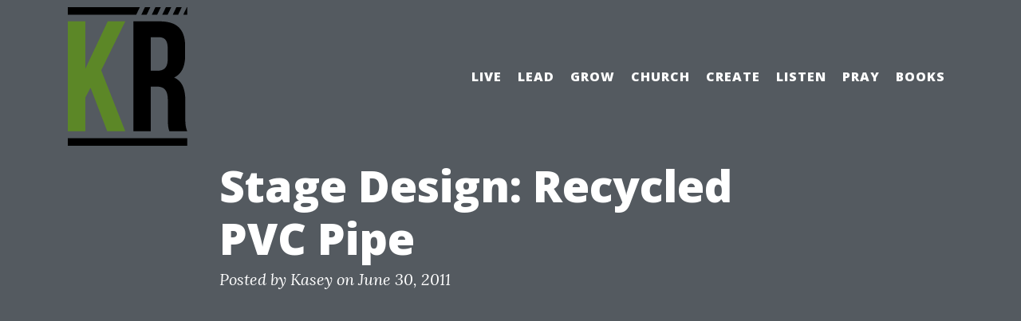

--- FILE ---
content_type: text/html; charset=UTF-8
request_url: https://kaseyrobinson.com/2011/06/stage-design-recycled-pvc-pipe/
body_size: 10117
content:
<!doctype html>
<html lang="en-US">
<head>
	<meta charset="UTF-8">
	<meta name="viewport" content="width=device-width, initial-scale=1">
	<link rel="profile" href="https://gmpg.org/xfn/11">

	<title>Stage Design: Recycled PVC Pipe &#8211; Living Life to Give Life</title>
<meta name='robots' content='max-image-preview:large' />
<link rel='dns-prefetch' href='//stats.wp.com' />
<link rel='dns-prefetch' href='//fonts.googleapis.com' />
<link rel='preconnect' href='//c0.wp.com' />
<link rel="alternate" type="application/rss+xml" title="Living Life to Give Life &raquo; Feed" href="https://kaseyrobinson.com/feed/" />
<link rel="alternate" type="application/rss+xml" title="Living Life to Give Life &raquo; Comments Feed" href="https://kaseyrobinson.com/comments/feed/" />
<link rel="alternate" type="application/rss+xml" title="Living Life to Give Life &raquo; Stage Design: Recycled PVC Pipe Comments Feed" href="https://kaseyrobinson.com/2011/06/stage-design-recycled-pvc-pipe/feed/" />
<link rel="alternate" title="oEmbed (JSON)" type="application/json+oembed" href="https://kaseyrobinson.com/wp-json/oembed/1.0/embed?url=https%3A%2F%2Fkaseyrobinson.com%2F2011%2F06%2Fstage-design-recycled-pvc-pipe%2F" />
<link rel="alternate" title="oEmbed (XML)" type="text/xml+oembed" href="https://kaseyrobinson.com/wp-json/oembed/1.0/embed?url=https%3A%2F%2Fkaseyrobinson.com%2F2011%2F06%2Fstage-design-recycled-pvc-pipe%2F&#038;format=xml" />
<style id='wp-img-auto-sizes-contain-inline-css' type='text/css'>
img:is([sizes=auto i],[sizes^="auto," i]){contain-intrinsic-size:3000px 1500px}
/*# sourceURL=wp-img-auto-sizes-contain-inline-css */
</style>
<style id='wp-emoji-styles-inline-css' type='text/css'>

	img.wp-smiley, img.emoji {
		display: inline !important;
		border: none !important;
		box-shadow: none !important;
		height: 1em !important;
		width: 1em !important;
		margin: 0 0.07em !important;
		vertical-align: -0.1em !important;
		background: none !important;
		padding: 0 !important;
	}
/*# sourceURL=wp-emoji-styles-inline-css */
</style>
<style id='wp-block-library-inline-css' type='text/css'>
:root{--wp-block-synced-color:#7a00df;--wp-block-synced-color--rgb:122,0,223;--wp-bound-block-color:var(--wp-block-synced-color);--wp-editor-canvas-background:#ddd;--wp-admin-theme-color:#007cba;--wp-admin-theme-color--rgb:0,124,186;--wp-admin-theme-color-darker-10:#006ba1;--wp-admin-theme-color-darker-10--rgb:0,107,160.5;--wp-admin-theme-color-darker-20:#005a87;--wp-admin-theme-color-darker-20--rgb:0,90,135;--wp-admin-border-width-focus:2px}@media (min-resolution:192dpi){:root{--wp-admin-border-width-focus:1.5px}}.wp-element-button{cursor:pointer}:root .has-very-light-gray-background-color{background-color:#eee}:root .has-very-dark-gray-background-color{background-color:#313131}:root .has-very-light-gray-color{color:#eee}:root .has-very-dark-gray-color{color:#313131}:root .has-vivid-green-cyan-to-vivid-cyan-blue-gradient-background{background:linear-gradient(135deg,#00d084,#0693e3)}:root .has-purple-crush-gradient-background{background:linear-gradient(135deg,#34e2e4,#4721fb 50%,#ab1dfe)}:root .has-hazy-dawn-gradient-background{background:linear-gradient(135deg,#faaca8,#dad0ec)}:root .has-subdued-olive-gradient-background{background:linear-gradient(135deg,#fafae1,#67a671)}:root .has-atomic-cream-gradient-background{background:linear-gradient(135deg,#fdd79a,#004a59)}:root .has-nightshade-gradient-background{background:linear-gradient(135deg,#330968,#31cdcf)}:root .has-midnight-gradient-background{background:linear-gradient(135deg,#020381,#2874fc)}:root{--wp--preset--font-size--normal:16px;--wp--preset--font-size--huge:42px}.has-regular-font-size{font-size:1em}.has-larger-font-size{font-size:2.625em}.has-normal-font-size{font-size:var(--wp--preset--font-size--normal)}.has-huge-font-size{font-size:var(--wp--preset--font-size--huge)}.has-text-align-center{text-align:center}.has-text-align-left{text-align:left}.has-text-align-right{text-align:right}.has-fit-text{white-space:nowrap!important}#end-resizable-editor-section{display:none}.aligncenter{clear:both}.items-justified-left{justify-content:flex-start}.items-justified-center{justify-content:center}.items-justified-right{justify-content:flex-end}.items-justified-space-between{justify-content:space-between}.screen-reader-text{border:0;clip-path:inset(50%);height:1px;margin:-1px;overflow:hidden;padding:0;position:absolute;width:1px;word-wrap:normal!important}.screen-reader-text:focus{background-color:#ddd;clip-path:none;color:#444;display:block;font-size:1em;height:auto;left:5px;line-height:normal;padding:15px 23px 14px;text-decoration:none;top:5px;width:auto;z-index:100000}html :where(.has-border-color){border-style:solid}html :where([style*=border-top-color]){border-top-style:solid}html :where([style*=border-right-color]){border-right-style:solid}html :where([style*=border-bottom-color]){border-bottom-style:solid}html :where([style*=border-left-color]){border-left-style:solid}html :where([style*=border-width]){border-style:solid}html :where([style*=border-top-width]){border-top-style:solid}html :where([style*=border-right-width]){border-right-style:solid}html :where([style*=border-bottom-width]){border-bottom-style:solid}html :where([style*=border-left-width]){border-left-style:solid}html :where(img[class*=wp-image-]){height:auto;max-width:100%}:where(figure){margin:0 0 1em}html :where(.is-position-sticky){--wp-admin--admin-bar--position-offset:var(--wp-admin--admin-bar--height,0px)}@media screen and (max-width:600px){html :where(.is-position-sticky){--wp-admin--admin-bar--position-offset:0px}}

/*# sourceURL=wp-block-library-inline-css */
</style><style id='global-styles-inline-css' type='text/css'>
:root{--wp--preset--aspect-ratio--square: 1;--wp--preset--aspect-ratio--4-3: 4/3;--wp--preset--aspect-ratio--3-4: 3/4;--wp--preset--aspect-ratio--3-2: 3/2;--wp--preset--aspect-ratio--2-3: 2/3;--wp--preset--aspect-ratio--16-9: 16/9;--wp--preset--aspect-ratio--9-16: 9/16;--wp--preset--color--black: #000000;--wp--preset--color--cyan-bluish-gray: #abb8c3;--wp--preset--color--white: #ffffff;--wp--preset--color--pale-pink: #f78da7;--wp--preset--color--vivid-red: #cf2e2e;--wp--preset--color--luminous-vivid-orange: #ff6900;--wp--preset--color--luminous-vivid-amber: #fcb900;--wp--preset--color--light-green-cyan: #7bdcb5;--wp--preset--color--vivid-green-cyan: #00d084;--wp--preset--color--pale-cyan-blue: #8ed1fc;--wp--preset--color--vivid-cyan-blue: #0693e3;--wp--preset--color--vivid-purple: #9b51e0;--wp--preset--gradient--vivid-cyan-blue-to-vivid-purple: linear-gradient(135deg,rgb(6,147,227) 0%,rgb(155,81,224) 100%);--wp--preset--gradient--light-green-cyan-to-vivid-green-cyan: linear-gradient(135deg,rgb(122,220,180) 0%,rgb(0,208,130) 100%);--wp--preset--gradient--luminous-vivid-amber-to-luminous-vivid-orange: linear-gradient(135deg,rgb(252,185,0) 0%,rgb(255,105,0) 100%);--wp--preset--gradient--luminous-vivid-orange-to-vivid-red: linear-gradient(135deg,rgb(255,105,0) 0%,rgb(207,46,46) 100%);--wp--preset--gradient--very-light-gray-to-cyan-bluish-gray: linear-gradient(135deg,rgb(238,238,238) 0%,rgb(169,184,195) 100%);--wp--preset--gradient--cool-to-warm-spectrum: linear-gradient(135deg,rgb(74,234,220) 0%,rgb(151,120,209) 20%,rgb(207,42,186) 40%,rgb(238,44,130) 60%,rgb(251,105,98) 80%,rgb(254,248,76) 100%);--wp--preset--gradient--blush-light-purple: linear-gradient(135deg,rgb(255,206,236) 0%,rgb(152,150,240) 100%);--wp--preset--gradient--blush-bordeaux: linear-gradient(135deg,rgb(254,205,165) 0%,rgb(254,45,45) 50%,rgb(107,0,62) 100%);--wp--preset--gradient--luminous-dusk: linear-gradient(135deg,rgb(255,203,112) 0%,rgb(199,81,192) 50%,rgb(65,88,208) 100%);--wp--preset--gradient--pale-ocean: linear-gradient(135deg,rgb(255,245,203) 0%,rgb(182,227,212) 50%,rgb(51,167,181) 100%);--wp--preset--gradient--electric-grass: linear-gradient(135deg,rgb(202,248,128) 0%,rgb(113,206,126) 100%);--wp--preset--gradient--midnight: linear-gradient(135deg,rgb(2,3,129) 0%,rgb(40,116,252) 100%);--wp--preset--font-size--small: 13px;--wp--preset--font-size--medium: 20px;--wp--preset--font-size--large: 36px;--wp--preset--font-size--x-large: 42px;--wp--preset--spacing--20: 0.44rem;--wp--preset--spacing--30: 0.67rem;--wp--preset--spacing--40: 1rem;--wp--preset--spacing--50: 1.5rem;--wp--preset--spacing--60: 2.25rem;--wp--preset--spacing--70: 3.38rem;--wp--preset--spacing--80: 5.06rem;--wp--preset--shadow--natural: 6px 6px 9px rgba(0, 0, 0, 0.2);--wp--preset--shadow--deep: 12px 12px 50px rgba(0, 0, 0, 0.4);--wp--preset--shadow--sharp: 6px 6px 0px rgba(0, 0, 0, 0.2);--wp--preset--shadow--outlined: 6px 6px 0px -3px rgb(255, 255, 255), 6px 6px rgb(0, 0, 0);--wp--preset--shadow--crisp: 6px 6px 0px rgb(0, 0, 0);}:where(.is-layout-flex){gap: 0.5em;}:where(.is-layout-grid){gap: 0.5em;}body .is-layout-flex{display: flex;}.is-layout-flex{flex-wrap: wrap;align-items: center;}.is-layout-flex > :is(*, div){margin: 0;}body .is-layout-grid{display: grid;}.is-layout-grid > :is(*, div){margin: 0;}:where(.wp-block-columns.is-layout-flex){gap: 2em;}:where(.wp-block-columns.is-layout-grid){gap: 2em;}:where(.wp-block-post-template.is-layout-flex){gap: 1.25em;}:where(.wp-block-post-template.is-layout-grid){gap: 1.25em;}.has-black-color{color: var(--wp--preset--color--black) !important;}.has-cyan-bluish-gray-color{color: var(--wp--preset--color--cyan-bluish-gray) !important;}.has-white-color{color: var(--wp--preset--color--white) !important;}.has-pale-pink-color{color: var(--wp--preset--color--pale-pink) !important;}.has-vivid-red-color{color: var(--wp--preset--color--vivid-red) !important;}.has-luminous-vivid-orange-color{color: var(--wp--preset--color--luminous-vivid-orange) !important;}.has-luminous-vivid-amber-color{color: var(--wp--preset--color--luminous-vivid-amber) !important;}.has-light-green-cyan-color{color: var(--wp--preset--color--light-green-cyan) !important;}.has-vivid-green-cyan-color{color: var(--wp--preset--color--vivid-green-cyan) !important;}.has-pale-cyan-blue-color{color: var(--wp--preset--color--pale-cyan-blue) !important;}.has-vivid-cyan-blue-color{color: var(--wp--preset--color--vivid-cyan-blue) !important;}.has-vivid-purple-color{color: var(--wp--preset--color--vivid-purple) !important;}.has-black-background-color{background-color: var(--wp--preset--color--black) !important;}.has-cyan-bluish-gray-background-color{background-color: var(--wp--preset--color--cyan-bluish-gray) !important;}.has-white-background-color{background-color: var(--wp--preset--color--white) !important;}.has-pale-pink-background-color{background-color: var(--wp--preset--color--pale-pink) !important;}.has-vivid-red-background-color{background-color: var(--wp--preset--color--vivid-red) !important;}.has-luminous-vivid-orange-background-color{background-color: var(--wp--preset--color--luminous-vivid-orange) !important;}.has-luminous-vivid-amber-background-color{background-color: var(--wp--preset--color--luminous-vivid-amber) !important;}.has-light-green-cyan-background-color{background-color: var(--wp--preset--color--light-green-cyan) !important;}.has-vivid-green-cyan-background-color{background-color: var(--wp--preset--color--vivid-green-cyan) !important;}.has-pale-cyan-blue-background-color{background-color: var(--wp--preset--color--pale-cyan-blue) !important;}.has-vivid-cyan-blue-background-color{background-color: var(--wp--preset--color--vivid-cyan-blue) !important;}.has-vivid-purple-background-color{background-color: var(--wp--preset--color--vivid-purple) !important;}.has-black-border-color{border-color: var(--wp--preset--color--black) !important;}.has-cyan-bluish-gray-border-color{border-color: var(--wp--preset--color--cyan-bluish-gray) !important;}.has-white-border-color{border-color: var(--wp--preset--color--white) !important;}.has-pale-pink-border-color{border-color: var(--wp--preset--color--pale-pink) !important;}.has-vivid-red-border-color{border-color: var(--wp--preset--color--vivid-red) !important;}.has-luminous-vivid-orange-border-color{border-color: var(--wp--preset--color--luminous-vivid-orange) !important;}.has-luminous-vivid-amber-border-color{border-color: var(--wp--preset--color--luminous-vivid-amber) !important;}.has-light-green-cyan-border-color{border-color: var(--wp--preset--color--light-green-cyan) !important;}.has-vivid-green-cyan-border-color{border-color: var(--wp--preset--color--vivid-green-cyan) !important;}.has-pale-cyan-blue-border-color{border-color: var(--wp--preset--color--pale-cyan-blue) !important;}.has-vivid-cyan-blue-border-color{border-color: var(--wp--preset--color--vivid-cyan-blue) !important;}.has-vivid-purple-border-color{border-color: var(--wp--preset--color--vivid-purple) !important;}.has-vivid-cyan-blue-to-vivid-purple-gradient-background{background: var(--wp--preset--gradient--vivid-cyan-blue-to-vivid-purple) !important;}.has-light-green-cyan-to-vivid-green-cyan-gradient-background{background: var(--wp--preset--gradient--light-green-cyan-to-vivid-green-cyan) !important;}.has-luminous-vivid-amber-to-luminous-vivid-orange-gradient-background{background: var(--wp--preset--gradient--luminous-vivid-amber-to-luminous-vivid-orange) !important;}.has-luminous-vivid-orange-to-vivid-red-gradient-background{background: var(--wp--preset--gradient--luminous-vivid-orange-to-vivid-red) !important;}.has-very-light-gray-to-cyan-bluish-gray-gradient-background{background: var(--wp--preset--gradient--very-light-gray-to-cyan-bluish-gray) !important;}.has-cool-to-warm-spectrum-gradient-background{background: var(--wp--preset--gradient--cool-to-warm-spectrum) !important;}.has-blush-light-purple-gradient-background{background: var(--wp--preset--gradient--blush-light-purple) !important;}.has-blush-bordeaux-gradient-background{background: var(--wp--preset--gradient--blush-bordeaux) !important;}.has-luminous-dusk-gradient-background{background: var(--wp--preset--gradient--luminous-dusk) !important;}.has-pale-ocean-gradient-background{background: var(--wp--preset--gradient--pale-ocean) !important;}.has-electric-grass-gradient-background{background: var(--wp--preset--gradient--electric-grass) !important;}.has-midnight-gradient-background{background: var(--wp--preset--gradient--midnight) !important;}.has-small-font-size{font-size: var(--wp--preset--font-size--small) !important;}.has-medium-font-size{font-size: var(--wp--preset--font-size--medium) !important;}.has-large-font-size{font-size: var(--wp--preset--font-size--large) !important;}.has-x-large-font-size{font-size: var(--wp--preset--font-size--x-large) !important;}
/*# sourceURL=global-styles-inline-css */
</style>

<style id='classic-theme-styles-inline-css' type='text/css'>
/*! This file is auto-generated */
.wp-block-button__link{color:#fff;background-color:#32373c;border-radius:9999px;box-shadow:none;text-decoration:none;padding:calc(.667em + 2px) calc(1.333em + 2px);font-size:1.125em}.wp-block-file__button{background:#32373c;color:#fff;text-decoration:none}
/*# sourceURL=/wp-includes/css/classic-themes.min.css */
</style>
<link rel='stylesheet' id='bootstrap-css' href='https://kaseyrobinson.com/wp-content/themes/the-clean-blog/vendor/bootstrap/css/bootstrap.min.css?ver=1612964109' type='text/css' media='all' />
<link rel='stylesheet' id='dashicons-css' href='https://c0.wp.com/c/6.9/wp-includes/css/dashicons.min.css' type='text/css' media='all' />
<link rel='stylesheet' id='thecleanblog-fonts-css' href='//fonts.googleapis.com/css?family=Lora%3A400%2C700%2C400italic%2C700italic%7COpen+Sans%3A300italic%2C400italic%2C600italic%2C700italic%2C800italic%2C400%2C300%2C600%2C700%2C800&#038;display=swap&#038;ver=20.05.09' type='text/css' media='all' />
<link rel='stylesheet' id='clean-blog-css' href='https://kaseyrobinson.com/wp-content/themes/the-clean-blog/vendor/clean-blog/css/clean-blog.min.css?ver=1612964109' type='text/css' media='all' />
<style id='clean-blog-inline-css' type='text/css'>

		@media screen and (max-width: 600px) {
			#wpadminbar {
				position: fixed;
			}
		}
		@media screen and (max-width: 991px) {
			#mainNav {
				position: fixed;
			}
		}
/*# sourceURL=clean-blog-inline-css */
</style>
<link rel='stylesheet' id='thecleanblog-style-css' href='https://kaseyrobinson.com/wp-content/themes/the-clean-blog/style.min.css?ver=1612964109' type='text/css' media='all' />
<script type="text/javascript" src="https://c0.wp.com/c/6.9/wp-includes/js/jquery/jquery.min.js" id="jquery-core-js"></script>
<script type="text/javascript" src="https://c0.wp.com/c/6.9/wp-includes/js/jquery/jquery-migrate.min.js" id="jquery-migrate-js"></script>
<link rel="https://api.w.org/" href="https://kaseyrobinson.com/wp-json/" /><link rel="alternate" title="JSON" type="application/json" href="https://kaseyrobinson.com/wp-json/wp/v2/posts/1803" /><link rel="EditURI" type="application/rsd+xml" title="RSD" href="https://kaseyrobinson.com/xmlrpc.php?rsd" />
<meta name="generator" content="WordPress 6.9" />
<link rel="canonical" href="https://kaseyrobinson.com/2011/06/stage-design-recycled-pvc-pipe/" />
<link rel='shortlink' href='https://kaseyrobinson.com/?p=1803' />
	<style>img#wpstats{display:none}</style>
		<link rel="pingback" href="https://kaseyrobinson.com/xmlrpc.php">		<style type="text/css">
					.site-title a,
			.site-description {
				color: #ffffff;
			}
				</style>
		<link rel="icon" href="https://kaseyrobinson.com/wp-content/uploads/2012/10/cropped-Kasey-Robinson-Logo-short-32x32.png" sizes="32x32" />
<link rel="icon" href="https://kaseyrobinson.com/wp-content/uploads/2012/10/cropped-Kasey-Robinson-Logo-short-192x192.png" sizes="192x192" />
<link rel="apple-touch-icon" href="https://kaseyrobinson.com/wp-content/uploads/2012/10/cropped-Kasey-Robinson-Logo-short-180x180.png" />
<meta name="msapplication-TileImage" content="https://kaseyrobinson.com/wp-content/uploads/2012/10/cropped-Kasey-Robinson-Logo-short-270x270.png" />
</head>

<body class="wp-singular post-template-default single single-post postid-1803 single-format-standard wp-custom-logo wp-theme-the-clean-blog">
<div id="page" class="site">
	<a class="skip-link screen-reader-text" href="#content">Skip to content</a>

	<!-- Navigation -->
	<nav id="mainNav" class="navbar navbar-expand-lg navbar-light fixed-top" role="navigation">
		<div class="container">
			<a href="https://kaseyrobinson.com/" class="custom-logo-link" rel="home"><img width="150" height="175" src="https://kaseyrobinson.com/wp-content/uploads/2012/10/Kasey-Robinson-Logo-short.png" class="custom-logo" alt="Kasey Robinson Logo short" decoding="async" /></a>			<button class="navbar-toggler navbar-toggler-right" type="button" data-toggle="collapse" data-target="#navbarResponsive" aria-controls="navbarResponsive" aria-expanded="false" aria-label="Toggle navigation">
				Menu				<span class="navbartogglericon"></span>
			</button>
			<div id="navbarResponsive" class="collapse navbar-collapse"><ul id="menu-categories" class="navbar-nav ml-auto"><li id="menu-item-2233" class="menu-item menu-item-type-taxonomy menu-item-object-category menu-item-2233"><a href="https://kaseyrobinson.com/category/live/">Live</a></li>
<li id="menu-item-2236" class="menu-item menu-item-type-taxonomy menu-item-object-category menu-item-2236"><a href="https://kaseyrobinson.com/category/lead/">Lead</a></li>
<li id="menu-item-2235" class="menu-item menu-item-type-taxonomy menu-item-object-category menu-item-2235"><a href="https://kaseyrobinson.com/category/grow/">Grow</a></li>
<li id="menu-item-2232" class="menu-item menu-item-type-taxonomy menu-item-object-category current-post-ancestor current-menu-parent current-post-parent menu-item-2232"><a href="https://kaseyrobinson.com/category/church/">Church</a></li>
<li id="menu-item-2234" class="menu-item menu-item-type-taxonomy menu-item-object-category current-post-ancestor current-menu-parent current-post-parent menu-item-2234"><a href="https://kaseyrobinson.com/category/create/">Create</a></li>
<li id="menu-item-2237" class="menu-item menu-item-type-taxonomy menu-item-object-category menu-item-2237"><a href="https://kaseyrobinson.com/category/listen/">Listen</a></li>
<li id="menu-item-2239" class="menu-item menu-item-type-taxonomy menu-item-object-category menu-item-2239"><a href="https://kaseyrobinson.com/category/pray/">Pray</a></li>
<li id="menu-item-2238" class="menu-item menu-item-type-taxonomy menu-item-object-category menu-item-2238"><a href="https://kaseyrobinson.com/category/books/">Books</a></li>
</ul></div>		</div>
	</nav><!-- #mainNav -->

	<!-- Page Header -->
	
<header id="masthead" class="site-header masthead"
		>
	<div class="overlay"></div>
	<div class="container">
		<div class="row">
			<div class="col-lg-8 col-md-10 mx-auto">
							<div class="post-heading">
					<h1 class="entry-title">Stage Design: Recycled PVC Pipe</h1>
					<div class="entry-meta meta">
					<span class="byline"> Posted by <span class="author vcard"><a class="url fn n" href="https://kaseyrobinson.com/author/">Kasey</a></span></span><span class="posted-on"> on <a href="https://kaseyrobinson.com/2011/06/stage-design-recycled-pvc-pipe/" rel="bookmark"><time class="entry-date published updated" datetime="2011-06-30T09:00:10-05:00">June 30, 2011</time></a></span>					</div><!-- .entry-meta -->
				</div>
							</div><!-- .col-lg-8.col-md-10.mx-auto -->
		</div><!-- .row -->
	</div><!-- .container -->

</header><!-- #masthead -->

	<!-- Main Content -->
	<div id="content" class="site-content">
		<div class="container">
			<div class="row">

	<div id="primary" class="content-area col-lg-8 col-md-10 mx-auto">
		<main id="main" class="site-main">

		<nav aria-label="breadcrumb"><ol class="breadcrumb"><li class="breadcrumb-item">
		<span class="dashicons dashicons-location" style="font-size: 32px;margin-right: 10px;"></span>
		<a href="https://kaseyrobinson.com">Home</a></li><li class="breadcrumb-item"><a href="https://kaseyrobinson.com/category/church/" rel="category tag">Church</a> </li><li class="breadcrumb-item"> <a href="https://kaseyrobinson.com/category/create/" rel="category tag">Create</a></li><li class="breadcrumb-item">Stage Design: Recycled PVC Pipe</li></ol></nav>
		
<article id="post-1803" class="post-preview post-1803 post type-post status-publish format-standard hentry category-church category-create tag-stage-design">
	<header class="entry-header">
			</header><!-- .entry-header -->

	
	<div class="entry-content">
		<p>What do you creatively do with several hundred feet of pipe? You cut it up of course! And that&#8217;s what we did. Based on an idea Jared Wells had, inspired by honeycomb, we drew it up and went to work.</p>
<p>I have to admit, when I draw things, they always look easier when they are on paper. Here is what I mean&#8230;</p>
<p><a href="http://www.p341.com/wp-content/uploads/2011/06/PVC-Cut-Stage-Mockup.jpg"><img decoding="async" class="alignnone size-large wp-image-1804" title="PVC-Cut-Stage-Mockup" src="http://www.p341.com/wp-content/uploads/2011/06/PVC-Cut-Stage-Mockup-1024x621.jpg" alt="" width="550" /></a></p>
<p>&#8230; doesn&#8217;t it look easy?&#8230; Well it wasn&#8217;t as easy as I thought.</p>
<p>Cutting the pipe into 3 1/2&#8243; segments took forever and each frame demanded 380+ pieces each! I think if I would have drawn 380+ circles in the draft, I&#8217;d of rethought the whole thing.</p>
<p>We then took the cut pipe and using PVC Cement, we glued them into the 5&#8217;x7&#8242; frame. It took 3 hours to glue one frame with 3 people working on it. It took me 3 days to do the second by myself. God bless Michael McCrave and his son for coming after work helping me out with the first frame and filling it and building the second frame. You guys are priceless!</p>
<p>We also built a second screen to fly to compliment the screen we built for <a title="Rethinking Church: PVC Pipe Stage Design" href="http://www.p341.com/2011/04/rethinking-church-pvc-pipe-stage-design/" target="_blank">Rethinking Church</a>. Big thanks to my buddy Jameson, for helping me out on his day off and building the frame for the screen.</p>
<p>But the real magic happened when Wes, Jared and I put it all together. We reused the 12&#8242;  pvc columns that were used for a series a couple of years ago called &#8220;<a title="“Get Wired” Final Look" href="http://www.p341.com/2009/09/get-wired-final-look/" target="_blank">Get Wired.</a>&#8221;</p>
<p>We looked at our work and said, &#8220;It is good.&#8221; But then we lit it up &#8211; well&#8230; Jared, our Tech Director, lit it up and it&#8217;s amazing what some lights can do to some 750+ PVC holes.</p>
<h2>Final Look</h2>
<p><img fetchpriority="high" decoding="async" class="alignnone" src="http://pics.p341.com/cache/Phone/1000000516_595.jpg" alt="" width="595" height="444" /></p>
<p><img decoding="async" class="alignnone" src="http://pics.p341.com/cache/Phone/1000000515_595.jpg" alt="" width="595" height="444" /></p>
<p><img decoding="async" class="alignnone" src="http://pics.p341.com/cache/Phone/1000000514_595.jpg" alt="" width="595" height="444" /></p>
<h2>Behind the Scenes</h2>
<p><img loading="lazy" decoding="async" class="alignnone" src="http://pics.p341.com/cache/Phone/1000000518_595.jpg" alt="" width="444" height="595" /></p>
	</div><!-- .entry-content -->

	<footer class="entry-footer">
		<span class="cat-links">Posted in <a href="https://kaseyrobinson.com/category/church/" rel="category tag">Church</a>, <a href="https://kaseyrobinson.com/category/create/" rel="category tag">Create</a></span><br><span class="tags-links">Tagged <a href="https://kaseyrobinson.com/tag/stage-design/" rel="tag">Stage Design</a></span><br>	</footer><!-- .entry-footer -->
</article><!-- #post-1803 -->
<hr>

	<nav class="navigation post-navigation" aria-label="Posts">
		<h2 class="screen-reader-text">Post navigation</h2>
		<div class="nav-links"><div class="nav-previous"><a class="btn btn-primary" href="https://kaseyrobinson.com/2011/06/my-response-to-pastor-rick-warren-being-labeled-a-chrislam/" rel="prev">My Response to Pastor Rick Warren Being Labeled a Chrislam</a></div><div class="nav-next"><a class="btn btn-primary" href="https://kaseyrobinson.com/2011/07/hot-or-not-playing-favorites/" rel="next">Hot or Not&#8230; Playing Favorites</a></div></div>
	</nav>
<div id="comments" class="comments-area">

			<h2 class="comments-title">
			One thought on &ldquo;<span>Stage Design: Recycled PVC Pipe</span>&rdquo;		</h2><!-- .comments-title -->

		
		<ol class="comment-list">
					<li id="comment-356" class="comment even thread-even depth-1">
			<article id="div-comment-356" class="comment-body">
				<footer class="comment-meta">
					<div class="comment-author vcard">
						<img alt='' src='https://secure.gravatar.com/avatar/ac1633d7e26e7954fa33c286a95149e9bc0c1f55db30429db7a6bebc18f4c84b?s=56&#038;d=mm&#038;r=g' srcset='https://secure.gravatar.com/avatar/ac1633d7e26e7954fa33c286a95149e9bc0c1f55db30429db7a6bebc18f4c84b?s=112&#038;d=mm&#038;r=g 2x' class='avatar avatar-56 photo' height='56' width='56' loading='lazy' decoding='async'/>						<b class="fn"><a href="http://bricebohrer.com" class="url" rel="ugc external nofollow">Brice Bohrer</a></b> <span class="says">says:</span>					</div><!-- .comment-author -->

					<div class="comment-metadata">
						<a href="https://kaseyrobinson.com/2011/06/stage-design-recycled-pvc-pipe/#comment-356"><time datetime="2011-06-30T12:46:19-05:00">June 30, 2011 at 12:46 pm</time></a>					</div><!-- .comment-metadata -->

									</footer><!-- .comment-meta -->

				<div class="comment-content">
					<p>It is pretty sweet&#8230; best yet? Me thinks? </p>
				</div><!-- .comment-content -->

				<div class="reply"><a rel="nofollow" class="comment-reply-link" href="https://kaseyrobinson.com/2011/06/stage-design-recycled-pvc-pipe/?replytocom=356#respond" data-commentid="356" data-postid="1803" data-belowelement="div-comment-356" data-respondelement="respond" data-replyto="Reply to Brice Bohrer" aria-label="Reply to Brice Bohrer">Reply</a></div>			</article><!-- .comment-body -->
		</li><!-- #comment-## -->
		</ol><!-- .comment-list -->

			<div id="respond" class="comment-respond">
		<h3 id="reply-title" class="comment-reply-title">Leave a Reply <small><a rel="nofollow" id="cancel-comment-reply-link" href="/2011/06/stage-design-recycled-pvc-pipe/#respond" style="display:none;">Cancel reply</a></small></h3><form action="https://kaseyrobinson.com/wp-comments-post.php" method="post" id="commentform" class="comment-form"><p class="comment-notes"><span id="email-notes">Your email address will not be published.</span> <span class="required-field-message">Required fields are marked <span class="required">*</span></span></p><p class="comment-form-comment"><label for="comment">Comment <span class="required">*</span></label> <textarea id="comment" name="comment" cols="45" rows="8" maxlength="65525" required></textarea></p><p class="comment-form-author"><label for="author">Name <span class="required">*</span></label> <input id="author" name="author" type="text" value="" size="30" maxlength="245" autocomplete="name" required /></p>
<p class="comment-form-email"><label for="email">Email <span class="required">*</span></label> <input id="email" name="email" type="email" value="" size="30" maxlength="100" aria-describedby="email-notes" autocomplete="email" required /></p>
<p class="comment-form-url"><label for="url">Website</label> <input id="url" name="url" type="url" value="" size="30" maxlength="200" autocomplete="url" /></p>
<p class="comment-form-cookies-consent"><input id="wp-comment-cookies-consent" name="wp-comment-cookies-consent" type="checkbox" value="yes" /> <label for="wp-comment-cookies-consent">Save my name, email, and website in this browser for the next time I comment.</label></p>
<p class="form-submit"><input name="submit" type="submit" id="submit" class="submit" value="Post Comment" /> <input type='hidden' name='comment_post_ID' value='1803' id='comment_post_ID' />
<input type='hidden' name='comment_parent' id='comment_parent' value='0' />
</p><p style="display: none;"><input type="hidden" id="akismet_comment_nonce" name="akismet_comment_nonce" value="12e69ab28d" /></p><p style="display: none !important;" class="akismet-fields-container" data-prefix="ak_"><label>&#916;<textarea name="ak_hp_textarea" cols="45" rows="8" maxlength="100"></textarea></label><input type="hidden" id="ak_js_1" name="ak_js" value="128"/><script>document.getElementById( "ak_js_1" ).setAttribute( "value", ( new Date() ).getTime() );</script></p></form>	</div><!-- #respond -->
	
</div><!-- #comments -->

		</main><!-- #main -->
	</div><!-- #primary -->


<aside id="secondary" class="widget-area col-lg-4 mx-auto">
	<section id="text-3" class="widget widget_text"><h2 class="widget-title">Contact Me</h2>			<div class="textwidget">me@kaseyrobinson.com</div>
		</section><section id="search-3" class="widget widget_search"><h2 class="widget-title">Search the Archives</h2><form role="search" method="get" class="search-form" action="https://kaseyrobinson.com/">
				<label>
					<span class="screen-reader-text">Search for:</span>
					<input type="search" class="search-field" placeholder="Search &hellip;" value="" name="s" />
				</label>
				<input type="submit" class="search-submit screen-reader-text" value="Search" />
			</form></section></aside><!-- #secondary -->

			</div><!-- .row -->
		</div><!-- .container -->
	</div><!-- #content -->

	<hr>

	<!-- Footer -->
	<footer id="colophon" class="site-footer">
		<div class="container">
			<div class="row">
				<div class="col-lg-8 col-md-10 mx-auto">
					<ul id="tcb-social" class="list-inline text-center">
											</ul>
					<p id="site-info" class="site-info copyright text-muted">
						Copyright 2021 by Kasey Robinson					</p><!-- .site-info -->
				</div><!-- .col-lg-8.col-md-10.mx-auto -->
			</div><!-- .row -->
		</div><!-- .container -->
	</footer><!-- #colophon -->
</div><!-- #page -->

<script type="speculationrules">
{"prefetch":[{"source":"document","where":{"and":[{"href_matches":"/*"},{"not":{"href_matches":["/wp-*.php","/wp-admin/*","/wp-content/uploads/*","/wp-content/*","/wp-content/plugins/*","/wp-content/themes/the-clean-blog/*","/*\\?(.+)"]}},{"not":{"selector_matches":"a[rel~=\"nofollow\"]"}},{"not":{"selector_matches":".no-prefetch, .no-prefetch a"}}]},"eagerness":"conservative"}]}
</script>
<script type="text/javascript" src="https://kaseyrobinson.com/wp-content/themes/the-clean-blog/js/navigation.min.js?ver=1612964108" id="thecleanblog-navigation-js"></script>
<script type="text/javascript" src="https://kaseyrobinson.com/wp-content/themes/the-clean-blog/vendor/slabtext/js/jquery.slabtext.min.js?ver=1612964109" id="slabtext-js"></script>
<script type="text/javascript" src="https://kaseyrobinson.com/wp-content/themes/the-clean-blog/js/skip-link-focus-fix.js?ver=1612964108" id="thecleanblog-skip-link-focus-fix-js"></script>
<script type="text/javascript" src="https://c0.wp.com/c/6.9/wp-includes/js/comment-reply.min.js" id="comment-reply-js" async="async" data-wp-strategy="async" fetchpriority="low"></script>
<script type="text/javascript" src="https://kaseyrobinson.com/wp-content/themes/the-clean-blog/vendor/bootstrap/js/bootstrap.bundle.min.js?ver=1612964109" id="bootstrap-js"></script>
<script type="text/javascript" src="https://kaseyrobinson.com/wp-content/themes/the-clean-blog/vendor/clean-blog/js/clean-blog.min.js?ver=1612964109" id="clean-blog-js"></script>
<script type="text/javascript" id="jetpack-stats-js-before">
/* <![CDATA[ */
_stq = window._stq || [];
_stq.push([ "view", {"v":"ext","blog":"188773569","post":"1803","tz":"-6","srv":"kaseyrobinson.com","j":"1:15.4"} ]);
_stq.push([ "clickTrackerInit", "188773569", "1803" ]);
//# sourceURL=jetpack-stats-js-before
/* ]]> */
</script>
<script type="text/javascript" src="https://stats.wp.com/e-202604.js" id="jetpack-stats-js" defer="defer" data-wp-strategy="defer"></script>
<script defer type="text/javascript" src="https://kaseyrobinson.com/wp-content/plugins/akismet/_inc/akismet-frontend.js?ver=1762976509" id="akismet-frontend-js"></script>
<script id="wp-emoji-settings" type="application/json">
{"baseUrl":"https://s.w.org/images/core/emoji/17.0.2/72x72/","ext":".png","svgUrl":"https://s.w.org/images/core/emoji/17.0.2/svg/","svgExt":".svg","source":{"concatemoji":"https://kaseyrobinson.com/wp-includes/js/wp-emoji-release.min.js?ver=6.9"}}
</script>
<script type="module">
/* <![CDATA[ */
/*! This file is auto-generated */
const a=JSON.parse(document.getElementById("wp-emoji-settings").textContent),o=(window._wpemojiSettings=a,"wpEmojiSettingsSupports"),s=["flag","emoji"];function i(e){try{var t={supportTests:e,timestamp:(new Date).valueOf()};sessionStorage.setItem(o,JSON.stringify(t))}catch(e){}}function c(e,t,n){e.clearRect(0,0,e.canvas.width,e.canvas.height),e.fillText(t,0,0);t=new Uint32Array(e.getImageData(0,0,e.canvas.width,e.canvas.height).data);e.clearRect(0,0,e.canvas.width,e.canvas.height),e.fillText(n,0,0);const a=new Uint32Array(e.getImageData(0,0,e.canvas.width,e.canvas.height).data);return t.every((e,t)=>e===a[t])}function p(e,t){e.clearRect(0,0,e.canvas.width,e.canvas.height),e.fillText(t,0,0);var n=e.getImageData(16,16,1,1);for(let e=0;e<n.data.length;e++)if(0!==n.data[e])return!1;return!0}function u(e,t,n,a){switch(t){case"flag":return n(e,"\ud83c\udff3\ufe0f\u200d\u26a7\ufe0f","\ud83c\udff3\ufe0f\u200b\u26a7\ufe0f")?!1:!n(e,"\ud83c\udde8\ud83c\uddf6","\ud83c\udde8\u200b\ud83c\uddf6")&&!n(e,"\ud83c\udff4\udb40\udc67\udb40\udc62\udb40\udc65\udb40\udc6e\udb40\udc67\udb40\udc7f","\ud83c\udff4\u200b\udb40\udc67\u200b\udb40\udc62\u200b\udb40\udc65\u200b\udb40\udc6e\u200b\udb40\udc67\u200b\udb40\udc7f");case"emoji":return!a(e,"\ud83e\u1fac8")}return!1}function f(e,t,n,a){let r;const o=(r="undefined"!=typeof WorkerGlobalScope&&self instanceof WorkerGlobalScope?new OffscreenCanvas(300,150):document.createElement("canvas")).getContext("2d",{willReadFrequently:!0}),s=(o.textBaseline="top",o.font="600 32px Arial",{});return e.forEach(e=>{s[e]=t(o,e,n,a)}),s}function r(e){var t=document.createElement("script");t.src=e,t.defer=!0,document.head.appendChild(t)}a.supports={everything:!0,everythingExceptFlag:!0},new Promise(t=>{let n=function(){try{var e=JSON.parse(sessionStorage.getItem(o));if("object"==typeof e&&"number"==typeof e.timestamp&&(new Date).valueOf()<e.timestamp+604800&&"object"==typeof e.supportTests)return e.supportTests}catch(e){}return null}();if(!n){if("undefined"!=typeof Worker&&"undefined"!=typeof OffscreenCanvas&&"undefined"!=typeof URL&&URL.createObjectURL&&"undefined"!=typeof Blob)try{var e="postMessage("+f.toString()+"("+[JSON.stringify(s),u.toString(),c.toString(),p.toString()].join(",")+"));",a=new Blob([e],{type:"text/javascript"});const r=new Worker(URL.createObjectURL(a),{name:"wpTestEmojiSupports"});return void(r.onmessage=e=>{i(n=e.data),r.terminate(),t(n)})}catch(e){}i(n=f(s,u,c,p))}t(n)}).then(e=>{for(const n in e)a.supports[n]=e[n],a.supports.everything=a.supports.everything&&a.supports[n],"flag"!==n&&(a.supports.everythingExceptFlag=a.supports.everythingExceptFlag&&a.supports[n]);var t;a.supports.everythingExceptFlag=a.supports.everythingExceptFlag&&!a.supports.flag,a.supports.everything||((t=a.source||{}).concatemoji?r(t.concatemoji):t.wpemoji&&t.twemoji&&(r(t.twemoji),r(t.wpemoji)))});
//# sourceURL=https://kaseyrobinson.com/wp-includes/js/wp-emoji-loader.min.js
/* ]]> */
</script>

</body>
</html>


--- FILE ---
content_type: text/css
request_url: https://kaseyrobinson.com/wp-content/themes/the-clean-blog/vendor/clean-blog/css/clean-blog.min.css?ver=1612964109
body_size: 1775
content:
/*!
 * Start Bootstrap - The Clean Blog v5.0.7 (https://startbootstrap.com/template-overviews/clean-blog)
 * Copyright 2013-2019 Start Bootstrap
 * Licensed under MIT (https://github.com/BlackrockDigital/startbootstrap-clean-blog/blob/master/LICENSE)
 * Modified and ported to WordPress by LebCit (https://github.com/LebCit)
 */p{line-height:1.5;margin:30px 0}p a{text-decoration:underline}h1,h2,h3,h4,h5,h6{font-weight:800;font-family:'Open Sans','Helvetica Neue',Helvetica,Arial,sans-serif}a{color:#212529;transition:all .2s;-webkit-transition:all .2s;-moz-transition:all .2s;-ms-transition:all .2s;-o-transition:all .2s}a:focus,a:hover{color:#0085a1}blockquote{font-style:italic;color:#868e96}.section-heading{font-size:36px;font-weight:700;margin-top:60px}.caption{font-size:14px;font-style:italic;display:block;margin:0;padding:10px;text-align:center;border-bottom-right-radius:5px;border-bottom-left-radius:5px}::-moz-selection{color:#fff;background:#0085a1;text-shadow:none}::selection{color:#fff;background:#0085a1;text-shadow:none}img::selection{color:#fff;background:0 0}img::-moz-selection{color:#fff;background:0 0}.admin-bar #mainNav{margin-top:46px}@media screen and (min-width:783px){.admin-bar #mainNav{margin-top:32px}}#mainNav{display:none;position:absolute;border-bottom:1px solid #e9ecef;background-color:#fff;font-family:'Open Sans','Helvetica Neue',Helvetica,Arial,sans-serif}#mainNav .navbar-toggler{font-size:13px;font-weight:800;padding:13px;text-transform:uppercase;color:#343a40}#mainNav .navbartogglericon{display:inline-block;width:11px;height:11px;vertical-align:top}#mainNav .navbartogglericon::before{content:url(../../fontawesome-free-svgs/bars.svg)}#mainNav .navbar-nav>li.nav-item>a{font-size:16px;font-weight:800;letter-spacing:1px;text-transform:uppercase}@media only screen and (max-width:991px){.dropdown-menu{border:0}}@media only screen and (min-width:992px){#mainNav{border-bottom:1px solid transparent;background:0 0;-webkit-transition:background-color .2s;transition:background-color .2s;-webkit-transform:translate3d(0,0,0);transform:translate3d(0,0,0);-webkit-backface-visibility:hidden;backface-visibility:hidden}#mainNav .navbar-nav>li.nav-item>a{padding:10px;color:#fff}#mainNav .navbar-nav>li.nav-item>a:focus,#mainNav .navbar-nav>li.nav-item>a:hover{color:rgba(255,255,255,.8)}#mainNav.is-fixed{position:fixed;top:-67px;-webkit-transition:-webkit-transform .2s;transition:transform .2s;transition:transform .2s,-webkit-transform .2s;border-bottom:1px solid #fff;background-color:rgba(255,255,255,.9)}#mainNav.is-fixed .navbar-nav>li.nav-item>a{color:#212529}#mainNav.is-fixed .navbar-nav>li.nav-item>a:focus,#mainNav.is-fixed .navbar-nav>li.nav-item>a:hover{color:#0085a1}#mainNav.is-visible{-webkit-transform:translate3d(0,100%,0);transform:translate3d(0,100%,0)}}header.masthead{margin-bottom:50px;background:no-repeat center center;background-color:#868e96;background-attachment:scroll;position:relative;background-size:cover;height:100vh}header.masthead .overlay{position:absolute;top:0;left:0;height:100%;width:100%;background-color:#212529;opacity:.5}header.masthead .site-heading{display:none}header.masthead .page-heading,header.masthead .post-heading,header.masthead .site-heading{padding:200px 0 150px;color:#fff}@media only screen and (min-width:768px){header.masthead .page-heading,header.masthead .post-heading,header.masthead .site-heading{padding:200px 0}}@media screen and (max-height:414px) and (orientation:landscape){header.masthead .page-heading,header.masthead .post-heading,header.masthead .site-heading{padding:0;top:60%;transform:translateY(60%);-webkit-transform:translateY(60%);-moz-transform:translateY(60%);-ms-transform:translateY(60%);-o-transform:translateY(60%)}}header.masthead .page-heading,header.masthead .site-heading{text-align:center}header.masthead .page-heading h1,header.masthead .site-heading h1{font-size:50px;margin-top:0}header.masthead .page-heading .subheading,header.masthead .site-heading .subheading{font-size:24px;font-weight:300;line-height:1.1;display:block;margin:10px 0 0;font-family:'Open Sans','Helvetica Neue',Helvetica,Arial,sans-serif}@media only screen and (min-width:768px){header.masthead .page-heading h1,header.masthead .site-heading h1{font-size:80px}}header.masthead .post-heading h1{font-size:35px}header.masthead .post-heading .meta,header.masthead .post-heading .subheading{line-height:1.1;display:block}header.masthead .post-heading .subheading{font-size:24px;font-weight:600;margin:10px 0 30px;font-family:'Open Sans','Helvetica Neue',Helvetica,Arial,sans-serif}header.masthead .post-heading .meta{font-size:20px;font-weight:300;font-style:italic;font-family:'Lora','Times New Roman',serif}header.masthead .post-heading .meta a{color:#fff}@media only screen and (min-width:768px){header.masthead .post-heading h1{font-size:55px}header.masthead .post-heading .subheading{font-size:30px}}.post-preview>.entry-header>a{color:#212529;display:inline-block}.post-preview>.entry-header>a:focus,.post-preview>.entry-header>a:hover{text-decoration:none;color:#0085a1}.post-preview>.entry-header>a>.post-title{font-size:30px;margin-bottom:10px}.post-preview>.entry-content>.post-subtitle>p,.post-preview>.entry-summary>.post-subtitle>p{font-weight:300;margin:0 0 10px}.post-preview>.entry-content>.post-meta,.post-preview>.entry-summary>.post-meta{font-size:18px;font-style:italic;margin-top:0;color:#71777d}.post-preview>.entry-content>.post-meta span>a,.post-preview>.entry-summary>.post-meta span>a{text-decoration:none;color:#212529}.post-preview>.entry-content>.post-meta span>a:focus,.post-preview>.entry-content>.post-meta span>a:hover,.post-preview>.entry-summary>.post-meta span>a:focus,.post-preview>.entry-summary>.post-meta span>a:hover{text-decoration:underline;color:#0085a1}@media only screen and (min-width:768px){.post-preview>.entry-header>a>.post-title{font-size:36px}}footer:not(.comment-meta):not(.entry-footer){padding:50px 0 65px}footer .list-inline{margin:0;padding:0}#tcb-social a{display:block;background-color:#212529;color:#fff;height:3.6rem;width:3.6rem;border-radius:50%;position:relative}#tcb-social a:hover{background-color:#0085a1}#tcb-social a::after{z-index:1;content:"";display:block;height:1.8rem;width:1.8rem;background-repeat:no-repeat;background-position:center center;background-size:contain;-webkit-transform:translate3d(-50%,-50%,0);transform:translate3d(-50%,-50%,0);transition:all .3s;position:absolute;left:50%;right:0;top:50%}#tcb-social a:hover::after{height:2.8rem;width:2.8rem}#tcb-social .tcb-facebook a::after{background-image:url(../../fontawesome-free-svgs/facebook-f.svg)}#tcb-social .tcb-twitter a::after{background-image:url(../../fontawesome-free-svgs/twitter.svg)}#tcb-social .tcb-linkedin a::after{background-image:url(../../fontawesome-free-svgs/linkedin-in.svg)}#tcb-social .tcb-instagram a::after{background-image:url(../../fontawesome-free-svgs/instagram.svg)}#tcb-social .tcb-youtube a::after{background-image:url(../../fontawesome-free-svgs/youtube.svg)}#tcb-social .tcb-pinterest a::after{background-image:url(../../fontawesome-free-svgs/pinterest-p.svg)}#tcb-social .tcb-wordpress a::after{background-image:url(../../fontawesome-free-svgs/wordpress.svg)}#tcb-social .tcb-github a::after{background-image:url(../../fontawesome-free-svgs/github.svg)}#tcb-social .tcb-email a::after{background-image:url(../../fontawesome-free-svgs/envelope.svg)}footer .copyright{font-size:14px;margin-bottom:0;text-align:center}.btn{font-size:14px;font-weight:800;padding:15px 25px;letter-spacing:1px;text-transform:uppercase;border-radius:0;font-family:'Open Sans','Helvetica Neue',Helvetica,Arial,sans-serif}.btn-primary{background-color:#00819b;border-color:#0085a1}.btn-primary:active,.btn-primary:focus,.btn-primary:hover{color:#fff;background-color:#00657b!important;border-color:#00657b!important}.btn-lg{font-size:16px;padding:25px 35px}

--- FILE ---
content_type: text/javascript
request_url: https://kaseyrobinson.com/wp-content/themes/the-clean-blog/vendor/slabtext/js/jquery.slabtext.min.js?ver=1612964109
body_size: 971
content:
/*! jQuery slabtext plugin v2.4.0 MIT/GPL2 @freqdec */
!function(a){a.fn.slabText=function(b){return a("body").addClass("slabtexted"),this.each(function(){b&&a.extend(e,b);var c=a(this),d=this,e=a.extend({},a.fn.slabText.defaults,b),f=a("span.slabtext",c).length,g=f?[]:String(a.trim(c.text())).replace(/\s{2,}/g," ").split(" "),h=null,i=null,j=null,k=a(window).width(),l=c.find("a:first").attr("href")||c.attr("href"),m=l?c.find("a:first").attr("title"):"";if(!(!f&&e.minCharsPerLine&&g.join(" ").length<e.minCharsPerLine)){var n=function(){var a=jQuery('<div style="display:none;font-size:1em;margin:0;padding:0;height:auto;line-height:1;border:0;">&nbsp;</div>').appendTo(c),b=a.height();return a.remove(),b},o=function(){var j,b=c.width();if(0!=b){if(c.removeClass("slabtextdone slabtextinactive"),e.viewportBreakpoint&&e.viewportBreakpoint>k||e.headerBreakpoint&&e.headerBreakpoint>b)return void c.addClass("slabtextinactive");if(j=n(),f||!e.forceNewCharCount&&j==h)h=j;else{h=j;var v,w,x,y,o=Math.min(60,Math.floor(b/(h*e.fontRatio))),p=0,q=[],s="",t="",u="";if(0!=o&&o!=i){for(i=o;p<g.length;){for(t="";t.length<i&&(s=t,t+=g[p]+" ",!(++p>=g.length)););e.minCharsPerLine&&(w=g.slice(p).join(" "),w.length<e.minCharsPerLine&&(t+=w,s=t,p=g.length+2)),x=i-s.length,y=t.length-i,y>x&&s.length>=(e.minCharsPerLine||2)?(u=s,p--):u=t,v=a.trim(u).length,u=a("<div/>").text(u).html(),e.wrapAmpersand&&(u=u.replace(/&amp;/g,'<span class="amp">&amp;</span>')),u=a.trim(u),q.push('<span class="slabtext slabtext-linesize-'+Math.floor(v/10)+" slabtext-linelength-"+v+'">'+u+"</span>")}c.html(q.join(" ")),l&&c.wrapInner('<a href="'+l+'" '+(m?'title="'+m+'" ':"")+"/>")}}a("span.slabtext",c).each(function(){var g,i,j,c=a(this),d=c.text(),f=d.split(" ").length>1;e.postTweak&&c.css({"word-spacing":0,"letter-spacing":0}),i=b/c.width(),j=parseFloat(this.style.fontSize)||h,c.css("font-size",Math.min((j*i).toFixed(e.precision),e.maxFontSize)+"px"),g=e.postTweak?b-c.width():!1,g&&c.css((f?"word":"letter")+"-spacing",(g/(f?d.split(" ").length-1:d.length)).toFixed(e.precision)+"px")}),c.addClass("slabtextdone"),"function"==typeof e.onRender&&e.onRender.call(d)}};o(),e.noResizeEvent||a(window).resize(function(){a(window).width()!=k&&(k=a(window).width(),clearTimeout(j),j=setTimeout(o,e.resizeThrottleTime))})}})},a.fn.slabText.defaults={fontRatio:.78,forceNewCharCount:!0,wrapAmpersand:!0,headerBreakpoint:null,viewportBreakpoint:null,noResizeEvent:!1,resizeThrottleTime:300,maxFontSize:999,postTweak:!0,precision:3,minCharsPerLine:0,onRender:null}}(jQuery);
